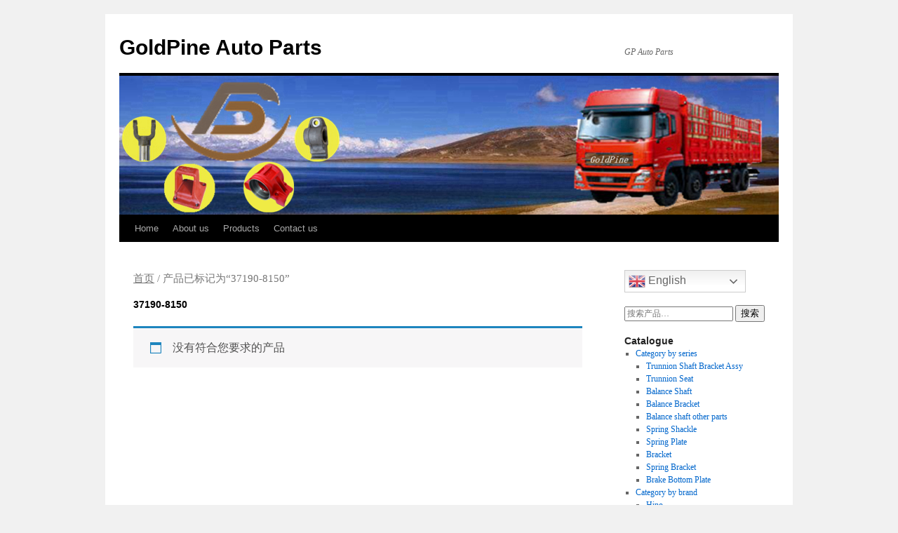

--- FILE ---
content_type: text/html; charset=UTF-8
request_url: http://www.gptruckparts.com/product-tag/37190-8150/
body_size: 10897
content:
<!DOCTYPE html>
<html lang="zh-CN">
<head>
<meta charset="UTF-8" />
<title>
37190-8150 | 产品标签 | GoldPine Auto Parts	</title>
<link rel="profile" href="https://gmpg.org/xfn/11" />
<link rel="stylesheet" type="text/css" media="all" href="http://www.gptruckparts.com/wp-content/themes/twentyten/style.css?ver=20190507" />
<link rel="pingback" href="http://www.gptruckparts.com/xmlrpc.php">
<meta name='robots' content='max-image-preview:large' />
<link rel='dns-prefetch' href='//s.w.org' />
<link rel="alternate" type="application/rss+xml" title="GoldPine Auto Parts &raquo; Feed" href="http://www.gptruckparts.com/feed/" />
<link rel="alternate" type="application/rss+xml" title="GoldPine Auto Parts &raquo; 评论Feed" href="http://www.gptruckparts.com/comments/feed/" />
<link rel="alternate" type="application/rss+xml" title="GoldPine Auto Parts &raquo; 37190-8150 标签 Feed" href="http://www.gptruckparts.com/product-tag/37190-8150/feed/" />
<script type="text/javascript">
window._wpemojiSettings = {"baseUrl":"https:\/\/s.w.org\/images\/core\/emoji\/14.0.0\/72x72\/","ext":".png","svgUrl":"https:\/\/s.w.org\/images\/core\/emoji\/14.0.0\/svg\/","svgExt":".svg","source":{"concatemoji":"http:\/\/www.gptruckparts.com\/wp-includes\/js\/wp-emoji-release.min.js?ver=6.0.11"}};
/*! This file is auto-generated */
!function(e,a,t){var n,r,o,i=a.createElement("canvas"),p=i.getContext&&i.getContext("2d");function s(e,t){var a=String.fromCharCode,e=(p.clearRect(0,0,i.width,i.height),p.fillText(a.apply(this,e),0,0),i.toDataURL());return p.clearRect(0,0,i.width,i.height),p.fillText(a.apply(this,t),0,0),e===i.toDataURL()}function c(e){var t=a.createElement("script");t.src=e,t.defer=t.type="text/javascript",a.getElementsByTagName("head")[0].appendChild(t)}for(o=Array("flag","emoji"),t.supports={everything:!0,everythingExceptFlag:!0},r=0;r<o.length;r++)t.supports[o[r]]=function(e){if(!p||!p.fillText)return!1;switch(p.textBaseline="top",p.font="600 32px Arial",e){case"flag":return s([127987,65039,8205,9895,65039],[127987,65039,8203,9895,65039])?!1:!s([55356,56826,55356,56819],[55356,56826,8203,55356,56819])&&!s([55356,57332,56128,56423,56128,56418,56128,56421,56128,56430,56128,56423,56128,56447],[55356,57332,8203,56128,56423,8203,56128,56418,8203,56128,56421,8203,56128,56430,8203,56128,56423,8203,56128,56447]);case"emoji":return!s([129777,127995,8205,129778,127999],[129777,127995,8203,129778,127999])}return!1}(o[r]),t.supports.everything=t.supports.everything&&t.supports[o[r]],"flag"!==o[r]&&(t.supports.everythingExceptFlag=t.supports.everythingExceptFlag&&t.supports[o[r]]);t.supports.everythingExceptFlag=t.supports.everythingExceptFlag&&!t.supports.flag,t.DOMReady=!1,t.readyCallback=function(){t.DOMReady=!0},t.supports.everything||(n=function(){t.readyCallback()},a.addEventListener?(a.addEventListener("DOMContentLoaded",n,!1),e.addEventListener("load",n,!1)):(e.attachEvent("onload",n),a.attachEvent("onreadystatechange",function(){"complete"===a.readyState&&t.readyCallback()})),(e=t.source||{}).concatemoji?c(e.concatemoji):e.wpemoji&&e.twemoji&&(c(e.twemoji),c(e.wpemoji)))}(window,document,window._wpemojiSettings);
</script>
<style type="text/css">
img.wp-smiley,
img.emoji {
	display: inline !important;
	border: none !important;
	box-shadow: none !important;
	height: 1em !important;
	width: 1em !important;
	margin: 0 0.07em !important;
	vertical-align: -0.1em !important;
	background: none !important;
	padding: 0 !important;
}
</style>
	<link rel='stylesheet' id='gtranslate-style-css'  href='http://www.gptruckparts.com/wp-content/plugins/gtranslate/gtranslate-style24.css?ver=6.0.11' type='text/css' media='all' />
<link rel='stylesheet' id='wp-block-library-css'  href='http://www.gptruckparts.com/wp-includes/css/dist/block-library/style.min.css?ver=6.0.11' type='text/css' media='all' />
<style id='wp-block-library-theme-inline-css' type='text/css'>
.wp-block-audio figcaption{color:#555;font-size:13px;text-align:center}.is-dark-theme .wp-block-audio figcaption{color:hsla(0,0%,100%,.65)}.wp-block-code{border:1px solid #ccc;border-radius:4px;font-family:Menlo,Consolas,monaco,monospace;padding:.8em 1em}.wp-block-embed figcaption{color:#555;font-size:13px;text-align:center}.is-dark-theme .wp-block-embed figcaption{color:hsla(0,0%,100%,.65)}.blocks-gallery-caption{color:#555;font-size:13px;text-align:center}.is-dark-theme .blocks-gallery-caption{color:hsla(0,0%,100%,.65)}.wp-block-image figcaption{color:#555;font-size:13px;text-align:center}.is-dark-theme .wp-block-image figcaption{color:hsla(0,0%,100%,.65)}.wp-block-pullquote{border-top:4px solid;border-bottom:4px solid;margin-bottom:1.75em;color:currentColor}.wp-block-pullquote__citation,.wp-block-pullquote cite,.wp-block-pullquote footer{color:currentColor;text-transform:uppercase;font-size:.8125em;font-style:normal}.wp-block-quote{border-left:.25em solid;margin:0 0 1.75em;padding-left:1em}.wp-block-quote cite,.wp-block-quote footer{color:currentColor;font-size:.8125em;position:relative;font-style:normal}.wp-block-quote.has-text-align-right{border-left:none;border-right:.25em solid;padding-left:0;padding-right:1em}.wp-block-quote.has-text-align-center{border:none;padding-left:0}.wp-block-quote.is-large,.wp-block-quote.is-style-large,.wp-block-quote.is-style-plain{border:none}.wp-block-search .wp-block-search__label{font-weight:700}:where(.wp-block-group.has-background){padding:1.25em 2.375em}.wp-block-separator.has-css-opacity{opacity:.4}.wp-block-separator{border:none;border-bottom:2px solid;margin-left:auto;margin-right:auto}.wp-block-separator.has-alpha-channel-opacity{opacity:1}.wp-block-separator:not(.is-style-wide):not(.is-style-dots){width:100px}.wp-block-separator.has-background:not(.is-style-dots){border-bottom:none;height:1px}.wp-block-separator.has-background:not(.is-style-wide):not(.is-style-dots){height:2px}.wp-block-table thead{border-bottom:3px solid}.wp-block-table tfoot{border-top:3px solid}.wp-block-table td,.wp-block-table th{padding:.5em;border:1px solid;word-break:normal}.wp-block-table figcaption{color:#555;font-size:13px;text-align:center}.is-dark-theme .wp-block-table figcaption{color:hsla(0,0%,100%,.65)}.wp-block-video figcaption{color:#555;font-size:13px;text-align:center}.is-dark-theme .wp-block-video figcaption{color:hsla(0,0%,100%,.65)}.wp-block-template-part.has-background{padding:1.25em 2.375em;margin-top:0;margin-bottom:0}
</style>
<link rel='stylesheet' id='wc-blocks-vendors-style-css'  href='http://www.gptruckparts.com/wp-content/plugins/woocommerce/packages/woocommerce-blocks/build/wc-blocks-vendors-style.css?ver=8.3.2' type='text/css' media='all' />
<link rel='stylesheet' id='wc-blocks-style-css'  href='http://www.gptruckparts.com/wp-content/plugins/woocommerce/packages/woocommerce-blocks/build/wc-blocks-style.css?ver=8.3.2' type='text/css' media='all' />
<link rel='stylesheet' id='coblocks-frontend-css'  href='http://www.gptruckparts.com/wp-content/plugins/coblocks/dist/style-coblocks-1.css?ver=2.24.2' type='text/css' media='all' />
<style id='global-styles-inline-css' type='text/css'>
body{--wp--preset--color--black: #000;--wp--preset--color--cyan-bluish-gray: #abb8c3;--wp--preset--color--white: #fff;--wp--preset--color--pale-pink: #f78da7;--wp--preset--color--vivid-red: #cf2e2e;--wp--preset--color--luminous-vivid-orange: #ff6900;--wp--preset--color--luminous-vivid-amber: #fcb900;--wp--preset--color--light-green-cyan: #7bdcb5;--wp--preset--color--vivid-green-cyan: #00d084;--wp--preset--color--pale-cyan-blue: #8ed1fc;--wp--preset--color--vivid-cyan-blue: #0693e3;--wp--preset--color--vivid-purple: #9b51e0;--wp--preset--color--blue: #0066cc;--wp--preset--color--medium-gray: #666;--wp--preset--color--light-gray: #f1f1f1;--wp--preset--gradient--vivid-cyan-blue-to-vivid-purple: linear-gradient(135deg,rgba(6,147,227,1) 0%,rgb(155,81,224) 100%);--wp--preset--gradient--light-green-cyan-to-vivid-green-cyan: linear-gradient(135deg,rgb(122,220,180) 0%,rgb(0,208,130) 100%);--wp--preset--gradient--luminous-vivid-amber-to-luminous-vivid-orange: linear-gradient(135deg,rgba(252,185,0,1) 0%,rgba(255,105,0,1) 100%);--wp--preset--gradient--luminous-vivid-orange-to-vivid-red: linear-gradient(135deg,rgba(255,105,0,1) 0%,rgb(207,46,46) 100%);--wp--preset--gradient--very-light-gray-to-cyan-bluish-gray: linear-gradient(135deg,rgb(238,238,238) 0%,rgb(169,184,195) 100%);--wp--preset--gradient--cool-to-warm-spectrum: linear-gradient(135deg,rgb(74,234,220) 0%,rgb(151,120,209) 20%,rgb(207,42,186) 40%,rgb(238,44,130) 60%,rgb(251,105,98) 80%,rgb(254,248,76) 100%);--wp--preset--gradient--blush-light-purple: linear-gradient(135deg,rgb(255,206,236) 0%,rgb(152,150,240) 100%);--wp--preset--gradient--blush-bordeaux: linear-gradient(135deg,rgb(254,205,165) 0%,rgb(254,45,45) 50%,rgb(107,0,62) 100%);--wp--preset--gradient--luminous-dusk: linear-gradient(135deg,rgb(255,203,112) 0%,rgb(199,81,192) 50%,rgb(65,88,208) 100%);--wp--preset--gradient--pale-ocean: linear-gradient(135deg,rgb(255,245,203) 0%,rgb(182,227,212) 50%,rgb(51,167,181) 100%);--wp--preset--gradient--electric-grass: linear-gradient(135deg,rgb(202,248,128) 0%,rgb(113,206,126) 100%);--wp--preset--gradient--midnight: linear-gradient(135deg,rgb(2,3,129) 0%,rgb(40,116,252) 100%);--wp--preset--duotone--dark-grayscale: url('#wp-duotone-dark-grayscale');--wp--preset--duotone--grayscale: url('#wp-duotone-grayscale');--wp--preset--duotone--purple-yellow: url('#wp-duotone-purple-yellow');--wp--preset--duotone--blue-red: url('#wp-duotone-blue-red');--wp--preset--duotone--midnight: url('#wp-duotone-midnight');--wp--preset--duotone--magenta-yellow: url('#wp-duotone-magenta-yellow');--wp--preset--duotone--purple-green: url('#wp-duotone-purple-green');--wp--preset--duotone--blue-orange: url('#wp-duotone-blue-orange');--wp--preset--font-size--small: 13px;--wp--preset--font-size--medium: 20px;--wp--preset--font-size--large: 36px;--wp--preset--font-size--x-large: 42px;}.has-black-color{color: var(--wp--preset--color--black) !important;}.has-cyan-bluish-gray-color{color: var(--wp--preset--color--cyan-bluish-gray) !important;}.has-white-color{color: var(--wp--preset--color--white) !important;}.has-pale-pink-color{color: var(--wp--preset--color--pale-pink) !important;}.has-vivid-red-color{color: var(--wp--preset--color--vivid-red) !important;}.has-luminous-vivid-orange-color{color: var(--wp--preset--color--luminous-vivid-orange) !important;}.has-luminous-vivid-amber-color{color: var(--wp--preset--color--luminous-vivid-amber) !important;}.has-light-green-cyan-color{color: var(--wp--preset--color--light-green-cyan) !important;}.has-vivid-green-cyan-color{color: var(--wp--preset--color--vivid-green-cyan) !important;}.has-pale-cyan-blue-color{color: var(--wp--preset--color--pale-cyan-blue) !important;}.has-vivid-cyan-blue-color{color: var(--wp--preset--color--vivid-cyan-blue) !important;}.has-vivid-purple-color{color: var(--wp--preset--color--vivid-purple) !important;}.has-black-background-color{background-color: var(--wp--preset--color--black) !important;}.has-cyan-bluish-gray-background-color{background-color: var(--wp--preset--color--cyan-bluish-gray) !important;}.has-white-background-color{background-color: var(--wp--preset--color--white) !important;}.has-pale-pink-background-color{background-color: var(--wp--preset--color--pale-pink) !important;}.has-vivid-red-background-color{background-color: var(--wp--preset--color--vivid-red) !important;}.has-luminous-vivid-orange-background-color{background-color: var(--wp--preset--color--luminous-vivid-orange) !important;}.has-luminous-vivid-amber-background-color{background-color: var(--wp--preset--color--luminous-vivid-amber) !important;}.has-light-green-cyan-background-color{background-color: var(--wp--preset--color--light-green-cyan) !important;}.has-vivid-green-cyan-background-color{background-color: var(--wp--preset--color--vivid-green-cyan) !important;}.has-pale-cyan-blue-background-color{background-color: var(--wp--preset--color--pale-cyan-blue) !important;}.has-vivid-cyan-blue-background-color{background-color: var(--wp--preset--color--vivid-cyan-blue) !important;}.has-vivid-purple-background-color{background-color: var(--wp--preset--color--vivid-purple) !important;}.has-black-border-color{border-color: var(--wp--preset--color--black) !important;}.has-cyan-bluish-gray-border-color{border-color: var(--wp--preset--color--cyan-bluish-gray) !important;}.has-white-border-color{border-color: var(--wp--preset--color--white) !important;}.has-pale-pink-border-color{border-color: var(--wp--preset--color--pale-pink) !important;}.has-vivid-red-border-color{border-color: var(--wp--preset--color--vivid-red) !important;}.has-luminous-vivid-orange-border-color{border-color: var(--wp--preset--color--luminous-vivid-orange) !important;}.has-luminous-vivid-amber-border-color{border-color: var(--wp--preset--color--luminous-vivid-amber) !important;}.has-light-green-cyan-border-color{border-color: var(--wp--preset--color--light-green-cyan) !important;}.has-vivid-green-cyan-border-color{border-color: var(--wp--preset--color--vivid-green-cyan) !important;}.has-pale-cyan-blue-border-color{border-color: var(--wp--preset--color--pale-cyan-blue) !important;}.has-vivid-cyan-blue-border-color{border-color: var(--wp--preset--color--vivid-cyan-blue) !important;}.has-vivid-purple-border-color{border-color: var(--wp--preset--color--vivid-purple) !important;}.has-vivid-cyan-blue-to-vivid-purple-gradient-background{background: var(--wp--preset--gradient--vivid-cyan-blue-to-vivid-purple) !important;}.has-light-green-cyan-to-vivid-green-cyan-gradient-background{background: var(--wp--preset--gradient--light-green-cyan-to-vivid-green-cyan) !important;}.has-luminous-vivid-amber-to-luminous-vivid-orange-gradient-background{background: var(--wp--preset--gradient--luminous-vivid-amber-to-luminous-vivid-orange) !important;}.has-luminous-vivid-orange-to-vivid-red-gradient-background{background: var(--wp--preset--gradient--luminous-vivid-orange-to-vivid-red) !important;}.has-very-light-gray-to-cyan-bluish-gray-gradient-background{background: var(--wp--preset--gradient--very-light-gray-to-cyan-bluish-gray) !important;}.has-cool-to-warm-spectrum-gradient-background{background: var(--wp--preset--gradient--cool-to-warm-spectrum) !important;}.has-blush-light-purple-gradient-background{background: var(--wp--preset--gradient--blush-light-purple) !important;}.has-blush-bordeaux-gradient-background{background: var(--wp--preset--gradient--blush-bordeaux) !important;}.has-luminous-dusk-gradient-background{background: var(--wp--preset--gradient--luminous-dusk) !important;}.has-pale-ocean-gradient-background{background: var(--wp--preset--gradient--pale-ocean) !important;}.has-electric-grass-gradient-background{background: var(--wp--preset--gradient--electric-grass) !important;}.has-midnight-gradient-background{background: var(--wp--preset--gradient--midnight) !important;}.has-small-font-size{font-size: var(--wp--preset--font-size--small) !important;}.has-medium-font-size{font-size: var(--wp--preset--font-size--medium) !important;}.has-large-font-size{font-size: var(--wp--preset--font-size--large) !important;}.has-x-large-font-size{font-size: var(--wp--preset--font-size--x-large) !important;}
</style>
<link rel='stylesheet' id='woocommerce-layout-css'  href='http://www.gptruckparts.com/wp-content/plugins/woocommerce/assets/css/woocommerce-layout.css?ver=6.9.2' type='text/css' media='all' />
<link rel='stylesheet' id='woocommerce-smallscreen-css'  href='http://www.gptruckparts.com/wp-content/plugins/woocommerce/assets/css/woocommerce-smallscreen.css?ver=6.9.2' type='text/css' media='only screen and (max-width: 768px)' />
<link rel='stylesheet' id='woocommerce-general-css'  href='http://www.gptruckparts.com/wp-content/plugins/woocommerce/assets/css/woocommerce.css?ver=6.9.2' type='text/css' media='all' />
<style id='woocommerce-inline-inline-css' type='text/css'>
.woocommerce form .form-row .required { visibility: visible; }
</style>
<link rel='stylesheet' id='wp-components-css'  href='http://www.gptruckparts.com/wp-includes/css/dist/components/style.min.css?ver=6.0.11' type='text/css' media='all' />
<link rel='stylesheet' id='godaddy-styles-css'  href='http://www.gptruckparts.com/wp-content/plugins/coblocks/includes/Dependencies/GoDaddy/Styles/build/latest.css?ver=0.4.2' type='text/css' media='all' />
<link rel='stylesheet' id='twentyten-block-style-css'  href='http://www.gptruckparts.com/wp-content/themes/twentyten/blocks.css?ver=20181218' type='text/css' media='all' />
<script type='text/javascript' src='http://www.gptruckparts.com/wp-includes/js/jquery/jquery.min.js?ver=3.6.0' id='jquery-core-js'></script>
<script type='text/javascript' src='http://www.gptruckparts.com/wp-includes/js/jquery/jquery-migrate.min.js?ver=3.3.2' id='jquery-migrate-js'></script>
<link rel="https://api.w.org/" href="http://www.gptruckparts.com/wp-json/" /><link rel="alternate" type="application/json" href="http://www.gptruckparts.com/wp-json/wp/v2/product_tag/552" /><link rel="EditURI" type="application/rsd+xml" title="RSD" href="http://www.gptruckparts.com/xmlrpc.php?rsd" />
<link rel="wlwmanifest" type="application/wlwmanifest+xml" href="http://www.gptruckparts.com/wp-includes/wlwmanifest.xml" /> 
<meta name="generator" content="WordPress 6.0.11" />
<meta name="generator" content="WooCommerce 6.9.2" />
	<noscript><style>.woocommerce-product-gallery{ opacity: 1 !important; }</style></noscript>
	<link rel="icon" href="http://www.gptruckparts.com/wp-content/uploads/2020/09/cropped-微信图片_20200816221430-32x32.png" sizes="32x32" />
<link rel="icon" href="http://www.gptruckparts.com/wp-content/uploads/2020/09/cropped-微信图片_20200816221430-192x192.png" sizes="192x192" />
<link rel="apple-touch-icon" href="http://www.gptruckparts.com/wp-content/uploads/2020/09/cropped-微信图片_20200816221430-180x180.png" />
<meta name="msapplication-TileImage" content="http://www.gptruckparts.com/wp-content/uploads/2020/09/cropped-微信图片_20200816221430-270x270.png" />
</head>

<body class="archive tax-product_tag term-37190-8150 term-552 theme-twentyten woocommerce woocommerce-page woocommerce-no-js">
<svg xmlns="http://www.w3.org/2000/svg" viewBox="0 0 0 0" width="0" height="0" focusable="false" role="none" style="visibility: hidden; position: absolute; left: -9999px; overflow: hidden;" ><defs><filter id="wp-duotone-dark-grayscale"><feColorMatrix color-interpolation-filters="sRGB" type="matrix" values=" .299 .587 .114 0 0 .299 .587 .114 0 0 .299 .587 .114 0 0 .299 .587 .114 0 0 " /><feComponentTransfer color-interpolation-filters="sRGB" ><feFuncR type="table" tableValues="0 0.49803921568627" /><feFuncG type="table" tableValues="0 0.49803921568627" /><feFuncB type="table" tableValues="0 0.49803921568627" /><feFuncA type="table" tableValues="1 1" /></feComponentTransfer><feComposite in2="SourceGraphic" operator="in" /></filter></defs></svg><svg xmlns="http://www.w3.org/2000/svg" viewBox="0 0 0 0" width="0" height="0" focusable="false" role="none" style="visibility: hidden; position: absolute; left: -9999px; overflow: hidden;" ><defs><filter id="wp-duotone-grayscale"><feColorMatrix color-interpolation-filters="sRGB" type="matrix" values=" .299 .587 .114 0 0 .299 .587 .114 0 0 .299 .587 .114 0 0 .299 .587 .114 0 0 " /><feComponentTransfer color-interpolation-filters="sRGB" ><feFuncR type="table" tableValues="0 1" /><feFuncG type="table" tableValues="0 1" /><feFuncB type="table" tableValues="0 1" /><feFuncA type="table" tableValues="1 1" /></feComponentTransfer><feComposite in2="SourceGraphic" operator="in" /></filter></defs></svg><svg xmlns="http://www.w3.org/2000/svg" viewBox="0 0 0 0" width="0" height="0" focusable="false" role="none" style="visibility: hidden; position: absolute; left: -9999px; overflow: hidden;" ><defs><filter id="wp-duotone-purple-yellow"><feColorMatrix color-interpolation-filters="sRGB" type="matrix" values=" .299 .587 .114 0 0 .299 .587 .114 0 0 .299 .587 .114 0 0 .299 .587 .114 0 0 " /><feComponentTransfer color-interpolation-filters="sRGB" ><feFuncR type="table" tableValues="0.54901960784314 0.98823529411765" /><feFuncG type="table" tableValues="0 1" /><feFuncB type="table" tableValues="0.71764705882353 0.25490196078431" /><feFuncA type="table" tableValues="1 1" /></feComponentTransfer><feComposite in2="SourceGraphic" operator="in" /></filter></defs></svg><svg xmlns="http://www.w3.org/2000/svg" viewBox="0 0 0 0" width="0" height="0" focusable="false" role="none" style="visibility: hidden; position: absolute; left: -9999px; overflow: hidden;" ><defs><filter id="wp-duotone-blue-red"><feColorMatrix color-interpolation-filters="sRGB" type="matrix" values=" .299 .587 .114 0 0 .299 .587 .114 0 0 .299 .587 .114 0 0 .299 .587 .114 0 0 " /><feComponentTransfer color-interpolation-filters="sRGB" ><feFuncR type="table" tableValues="0 1" /><feFuncG type="table" tableValues="0 0.27843137254902" /><feFuncB type="table" tableValues="0.5921568627451 0.27843137254902" /><feFuncA type="table" tableValues="1 1" /></feComponentTransfer><feComposite in2="SourceGraphic" operator="in" /></filter></defs></svg><svg xmlns="http://www.w3.org/2000/svg" viewBox="0 0 0 0" width="0" height="0" focusable="false" role="none" style="visibility: hidden; position: absolute; left: -9999px; overflow: hidden;" ><defs><filter id="wp-duotone-midnight"><feColorMatrix color-interpolation-filters="sRGB" type="matrix" values=" .299 .587 .114 0 0 .299 .587 .114 0 0 .299 .587 .114 0 0 .299 .587 .114 0 0 " /><feComponentTransfer color-interpolation-filters="sRGB" ><feFuncR type="table" tableValues="0 0" /><feFuncG type="table" tableValues="0 0.64705882352941" /><feFuncB type="table" tableValues="0 1" /><feFuncA type="table" tableValues="1 1" /></feComponentTransfer><feComposite in2="SourceGraphic" operator="in" /></filter></defs></svg><svg xmlns="http://www.w3.org/2000/svg" viewBox="0 0 0 0" width="0" height="0" focusable="false" role="none" style="visibility: hidden; position: absolute; left: -9999px; overflow: hidden;" ><defs><filter id="wp-duotone-magenta-yellow"><feColorMatrix color-interpolation-filters="sRGB" type="matrix" values=" .299 .587 .114 0 0 .299 .587 .114 0 0 .299 .587 .114 0 0 .299 .587 .114 0 0 " /><feComponentTransfer color-interpolation-filters="sRGB" ><feFuncR type="table" tableValues="0.78039215686275 1" /><feFuncG type="table" tableValues="0 0.94901960784314" /><feFuncB type="table" tableValues="0.35294117647059 0.47058823529412" /><feFuncA type="table" tableValues="1 1" /></feComponentTransfer><feComposite in2="SourceGraphic" operator="in" /></filter></defs></svg><svg xmlns="http://www.w3.org/2000/svg" viewBox="0 0 0 0" width="0" height="0" focusable="false" role="none" style="visibility: hidden; position: absolute; left: -9999px; overflow: hidden;" ><defs><filter id="wp-duotone-purple-green"><feColorMatrix color-interpolation-filters="sRGB" type="matrix" values=" .299 .587 .114 0 0 .299 .587 .114 0 0 .299 .587 .114 0 0 .299 .587 .114 0 0 " /><feComponentTransfer color-interpolation-filters="sRGB" ><feFuncR type="table" tableValues="0.65098039215686 0.40392156862745" /><feFuncG type="table" tableValues="0 1" /><feFuncB type="table" tableValues="0.44705882352941 0.4" /><feFuncA type="table" tableValues="1 1" /></feComponentTransfer><feComposite in2="SourceGraphic" operator="in" /></filter></defs></svg><svg xmlns="http://www.w3.org/2000/svg" viewBox="0 0 0 0" width="0" height="0" focusable="false" role="none" style="visibility: hidden; position: absolute; left: -9999px; overflow: hidden;" ><defs><filter id="wp-duotone-blue-orange"><feColorMatrix color-interpolation-filters="sRGB" type="matrix" values=" .299 .587 .114 0 0 .299 .587 .114 0 0 .299 .587 .114 0 0 .299 .587 .114 0 0 " /><feComponentTransfer color-interpolation-filters="sRGB" ><feFuncR type="table" tableValues="0.098039215686275 1" /><feFuncG type="table" tableValues="0 0.66274509803922" /><feFuncB type="table" tableValues="0.84705882352941 0.41960784313725" /><feFuncA type="table" tableValues="1 1" /></feComponentTransfer><feComposite in2="SourceGraphic" operator="in" /></filter></defs></svg><div id="wrapper" class="hfeed">
	<div id="header">
		<div id="masthead">
			<div id="branding" role="banner">
								<div id="site-title">
					<span>
						<a href="http://www.gptruckparts.com/" title="GoldPine Auto Parts" rel="home">GoldPine Auto Parts</a>
					</span>
				</div>
				<div id="site-description">GP Auto Parts</div>

									<img src="http://www.gptruckparts.com/wp-content/uploads/2020/09/cropped-700-1.png" width="940" height="198" alt="" />
								</div><!-- #branding -->

			<div id="access" role="navigation">
								<div class="skip-link screen-reader-text"><a href="#content" title="跳至正文">跳至正文</a></div>
				<div class="menu-header"><ul id="menu-%e4%b8%bb%e8%8f%9c%e5%8d%95" class="menu"><li id="menu-item-21" class="menu-item menu-item-type-post_type menu-item-object-page menu-item-home menu-item-21"><a href="http://www.gptruckparts.com/">Home</a></li>
<li id="menu-item-22" class="menu-item menu-item-type-post_type menu-item-object-page menu-item-22"><a href="http://www.gptruckparts.com/about-us/">About us</a></li>
<li id="menu-item-38" class="menu-item menu-item-type-post_type menu-item-object-page menu-item-has-children menu-item-38"><a href="http://www.gptruckparts.com/products/">Products</a>
<ul class="sub-menu">
	<li id="menu-item-81" class="menu-item menu-item-type-taxonomy menu-item-object-product_cat menu-item-has-children menu-item-81"><a href="http://www.gptruckparts.com/product-category/category-by-brand/">Category by brand</a>
	<ul class="sub-menu">
		<li id="menu-item-774" class="menu-item menu-item-type-taxonomy menu-item-object-product_cat menu-item-774"><a href="http://www.gptruckparts.com/product-category/category-by-brand/hino/">Hino</a></li>
		<li id="menu-item-782" class="menu-item menu-item-type-taxonomy menu-item-object-product_cat menu-item-782"><a href="http://www.gptruckparts.com/product-category/category-by-brand/isuzu/">Isuzu</a></li>
		<li id="menu-item-780" class="menu-item menu-item-type-taxonomy menu-item-object-product_cat menu-item-780"><a href="http://www.gptruckparts.com/product-category/category-by-brand/nissan/">Nissan</a></li>
		<li id="menu-item-775" class="menu-item menu-item-type-taxonomy menu-item-object-product_cat menu-item-775"><a href="http://www.gptruckparts.com/product-category/category-by-brand/mitsubishi/">Mitsubishi</a></li>
		<li id="menu-item-793" class="menu-item menu-item-type-taxonomy menu-item-object-product_cat menu-item-793"><a href="http://www.gptruckparts.com/product-category/category-by-brand/daewoo/">Daewoo</a></li>
		<li id="menu-item-785" class="menu-item menu-item-type-taxonomy menu-item-object-product_cat menu-item-785"><a href="http://www.gptruckparts.com/product-category/category-by-brand/scania/">Scania</a></li>
		<li id="menu-item-783" class="menu-item menu-item-type-taxonomy menu-item-object-product_cat menu-item-783"><a href="http://www.gptruckparts.com/product-category/category-by-brand/kamaz/">Kamaz</a></li>
		<li id="menu-item-779" class="menu-item menu-item-type-taxonomy menu-item-object-product_cat menu-item-779"><a href="http://www.gptruckparts.com/product-category/category-by-brand/benz/">Benz</a></li>
		<li id="menu-item-794" class="menu-item menu-item-type-taxonomy menu-item-object-product_cat menu-item-794"><a href="http://www.gptruckparts.com/product-category/category-by-brand/man/">Man</a></li>
		<li id="menu-item-788" class="menu-item menu-item-type-taxonomy menu-item-object-product_cat menu-item-788"><a href="http://www.gptruckparts.com/product-category/category-by-brand/volvo/">Volvo</a></li>
		<li id="menu-item-786" class="menu-item menu-item-type-taxonomy menu-item-object-product_cat menu-item-786"><a href="http://www.gptruckparts.com/product-category/category-by-brand/howo/">Howo</a></li>
		<li id="menu-item-795" class="menu-item menu-item-type-taxonomy menu-item-object-product_cat menu-item-795"><a href="http://www.gptruckparts.com/product-category/category-by-brand/hyundai/">Hyundai</a></li>
		<li id="menu-item-772" class="menu-item menu-item-type-taxonomy menu-item-object-product_cat menu-item-772"><a href="http://www.gptruckparts.com/product-category/category-by-brand/uncategorized/">Uncategorized</a></li>
	</ul>
</li>
	<li id="menu-item-82" class="menu-item menu-item-type-taxonomy menu-item-object-product_cat menu-item-has-children menu-item-82"><a href="http://www.gptruckparts.com/product-category/category-by-series/">Category by series</a>
	<ul class="sub-menu">
		<li id="menu-item-778" class="menu-item menu-item-type-taxonomy menu-item-object-product_cat menu-item-778"><a href="http://www.gptruckparts.com/product-category/category-by-series/trunnion-shaft-bracket-assy/">Trunnion Shaft Bracket Assy</a></li>
		<li id="menu-item-773" class="menu-item menu-item-type-taxonomy menu-item-object-product_cat menu-item-773"><a href="http://www.gptruckparts.com/product-category/category-by-series/trunnion-seat/">Trunnion Seat</a></li>
		<li id="menu-item-781" class="menu-item menu-item-type-taxonomy menu-item-object-product_cat menu-item-781"><a href="http://www.gptruckparts.com/product-category/category-by-series/balance-bracket/">Balance Bracket</a></li>
		<li id="menu-item-776" class="menu-item menu-item-type-taxonomy menu-item-object-product_cat menu-item-776"><a href="http://www.gptruckparts.com/product-category/category-by-series/balance-shaft/">Balance Shaft</a></li>
		<li id="menu-item-787" class="menu-item menu-item-type-taxonomy menu-item-object-product_cat menu-item-787"><a href="http://www.gptruckparts.com/product-category/category-by-series/spring-shackle/">Spring Shackle</a></li>
		<li id="menu-item-790" class="menu-item menu-item-type-taxonomy menu-item-object-product_cat menu-item-790"><a href="http://www.gptruckparts.com/product-category/category-by-series/spring-plate/">Spring Plate</a></li>
		<li id="menu-item-784" class="menu-item menu-item-type-taxonomy menu-item-object-product_cat menu-item-784"><a href="http://www.gptruckparts.com/product-category/category-by-series/spring-bracket/">Spring Bracket</a></li>
		<li id="menu-item-792" class="menu-item menu-item-type-taxonomy menu-item-object-product_cat menu-item-792"><a href="http://www.gptruckparts.com/product-category/category-by-series/brake-bottom-plate/">Brake Bottom Plate</a></li>
		<li id="menu-item-789" class="menu-item menu-item-type-taxonomy menu-item-object-product_cat menu-item-789"><a href="http://www.gptruckparts.com/product-category/category-by-series/balance-shaft-other-parts/">Balance shaft other parts</a></li>
	</ul>
</li>
</ul>
</li>
<li id="menu-item-23" class="menu-item menu-item-type-post_type menu-item-object-page menu-item-23"><a href="http://www.gptruckparts.com/contact-us/">Contact us</a></li>
</ul></div>			</div><!-- #access -->
		</div><!-- #masthead -->
	</div><!-- #header -->

	<div id="main">
<div id="container"><div id="content" role="main"><nav class="woocommerce-breadcrumb"><a href="http://www.gptruckparts.com">首页</a>&nbsp;&#47;&nbsp;产品已标记为&ldquo;37190-8150&rdquo;</nav><header class="woocommerce-products-header">
			<h1 class="woocommerce-products-header__title page-title">37190-8150</h1>
	
	</header>
<p class="woocommerce-info">没有符合您要求的产品</p>
</div></div>
		<div id="primary" class="widget-area" role="complementary">
			<ul class="xoxo">

<li id="gtranslate-2" class="widget-container widget_gtranslate"><!-- GTranslate: https://gtranslate.io/ -->
<style>
.switcher {font-family:Arial;font-size:12pt;text-align:left;cursor:pointer;overflow:hidden;width:173px;line-height:17px;}
.switcher a {text-decoration:none;display:block;font-size:12pt;-webkit-box-sizing:content-box;-moz-box-sizing:content-box;box-sizing:content-box;}
.switcher a img {vertical-align:middle;display:inline;border:0;padding:0;margin:0;opacity:0.8;}
.switcher a:hover img {opacity:1;}
.switcher .selected {background:#fff linear-gradient(180deg, #efefef 0%, #fff 70%);position:relative;z-index:9999;}
.switcher .selected a {border:1px solid #ccc;color:#666;padding:3px 5px;width:161px;}
.switcher .selected a:after {height:24px;display:inline-block;position:absolute;right:10px;width:15px;background-position:50%;background-size:11px;background-image:url("data:image/svg+xml;utf8,<svg xmlns='http://www.w3.org/2000/svg' width='16' height='16' viewBox='0 0 285 285'><path d='M282 76.5l-14.2-14.3a9 9 0 0 0-13.1 0L142.5 174.4 30.3 62.2a9 9 0 0 0-13.2 0L3 76.5a9 9 0 0 0 0 13.1l133 133a9 9 0 0 0 13.1 0l133-133a9 9 0 0 0 0-13z' style='fill:%23666'/></svg>");background-repeat:no-repeat;content:""!important;transition:all .2s;}
.switcher .selected a.open:after {-webkit-transform: rotate(-180deg);transform:rotate(-180deg);}
.switcher .selected a:hover {background:#fff}
.switcher .option {position:relative;z-index:9998;border-left:1px solid #ccc;border-right:1px solid #ccc;border-bottom:1px solid #ccc;background-color:#eee;display:none;width:171px;max-height:198px;-webkit-box-sizing:content-box;-moz-box-sizing:content-box;box-sizing:content-box;overflow-y:auto;overflow-x:hidden;}
.switcher .option a {color:#000;padding:3px 5px;}
.switcher .option a:hover {background:#fff;}
.switcher .option a.selected {background:#fff;}
#selected_lang_name {float: none;}
.l_name {float: none !important;margin: 0;}
.switcher .option::-webkit-scrollbar-track{-webkit-box-shadow:inset 0 0 3px rgba(0,0,0,0.3);border-radius:5px;background-color:#f5f5f5;}
.switcher .option::-webkit-scrollbar {width:5px;}
.switcher .option::-webkit-scrollbar-thumb {border-radius:5px;-webkit-box-shadow: inset 0 0 3px rgba(0,0,0,.3);background-color:#888;}
</style>
<div class="switcher notranslate">
<div class="selected">
<a href="#" onclick="return false;"><img src="//www.gptruckparts.com/wp-content/plugins/gtranslate/flags/24/en.png" height="24" width="24" alt="en" /> English</a>
</div>
<div class="option">
<a href="#" onclick="doGTranslate('en|ar');jQuery('div.switcher div.selected a').html(jQuery(this).html());return false;" title="Arabic" class="nturl"><img data-gt-lazy-src="//www.gptruckparts.com/wp-content/plugins/gtranslate/flags/24/ar.png" height="24" width="24" alt="ar" /> Arabic</a><a href="#" onclick="doGTranslate('en|hy');jQuery('div.switcher div.selected a').html(jQuery(this).html());return false;" title="Armenian" class="nturl"><img data-gt-lazy-src="//www.gptruckparts.com/wp-content/plugins/gtranslate/flags/24/hy.png" height="24" width="24" alt="hy" /> Armenian</a><a href="#" onclick="doGTranslate('en|az');jQuery('div.switcher div.selected a').html(jQuery(this).html());return false;" title="Azerbaijani" class="nturl"><img data-gt-lazy-src="//www.gptruckparts.com/wp-content/plugins/gtranslate/flags/24/az.png" height="24" width="24" alt="az" /> Azerbaijani</a><a href="#" onclick="doGTranslate('en|be');jQuery('div.switcher div.selected a').html(jQuery(this).html());return false;" title="Belarusian" class="nturl"><img data-gt-lazy-src="//www.gptruckparts.com/wp-content/plugins/gtranslate/flags/24/be.png" height="24" width="24" alt="be" /> Belarusian</a><a href="#" onclick="doGTranslate('en|bn');jQuery('div.switcher div.selected a').html(jQuery(this).html());return false;" title="Bengali" class="nturl"><img data-gt-lazy-src="//www.gptruckparts.com/wp-content/plugins/gtranslate/flags/24/bn.png" height="24" width="24" alt="bn" /> Bengali</a><a href="#" onclick="doGTranslate('en|da');jQuery('div.switcher div.selected a').html(jQuery(this).html());return false;" title="Danish" class="nturl"><img data-gt-lazy-src="//www.gptruckparts.com/wp-content/plugins/gtranslate/flags/24/da.png" height="24" width="24" alt="da" /> Danish</a><a href="#" onclick="doGTranslate('en|nl');jQuery('div.switcher div.selected a').html(jQuery(this).html());return false;" title="Dutch" class="nturl"><img data-gt-lazy-src="//www.gptruckparts.com/wp-content/plugins/gtranslate/flags/24/nl.png" height="24" width="24" alt="nl" /> Dutch</a><a href="#" onclick="doGTranslate('en|en');jQuery('div.switcher div.selected a').html(jQuery(this).html());return false;" title="English" class="nturl selected"><img data-gt-lazy-src="//www.gptruckparts.com/wp-content/plugins/gtranslate/flags/24/en.png" height="24" width="24" alt="en" /> English</a><a href="#" onclick="doGTranslate('en|tl');jQuery('div.switcher div.selected a').html(jQuery(this).html());return false;" title="Filipino" class="nturl"><img data-gt-lazy-src="//www.gptruckparts.com/wp-content/plugins/gtranslate/flags/24/tl.png" height="24" width="24" alt="tl" /> Filipino</a><a href="#" onclick="doGTranslate('en|fr');jQuery('div.switcher div.selected a').html(jQuery(this).html());return false;" title="French" class="nturl"><img data-gt-lazy-src="//www.gptruckparts.com/wp-content/plugins/gtranslate/flags/24/fr.png" height="24" width="24" alt="fr" /> French</a><a href="#" onclick="doGTranslate('en|de');jQuery('div.switcher div.selected a').html(jQuery(this).html());return false;" title="German" class="nturl"><img data-gt-lazy-src="//www.gptruckparts.com/wp-content/plugins/gtranslate/flags/24/de.png" height="24" width="24" alt="de" /> German</a><a href="#" onclick="doGTranslate('en|id');jQuery('div.switcher div.selected a').html(jQuery(this).html());return false;" title="Indonesian" class="nturl"><img data-gt-lazy-src="//www.gptruckparts.com/wp-content/plugins/gtranslate/flags/24/id.png" height="24" width="24" alt="id" /> Indonesian</a><a href="#" onclick="doGTranslate('en|it');jQuery('div.switcher div.selected a').html(jQuery(this).html());return false;" title="Italian" class="nturl"><img data-gt-lazy-src="//www.gptruckparts.com/wp-content/plugins/gtranslate/flags/24/it.png" height="24" width="24" alt="it" /> Italian</a><a href="#" onclick="doGTranslate('en|ja');jQuery('div.switcher div.selected a').html(jQuery(this).html());return false;" title="Japanese" class="nturl"><img data-gt-lazy-src="//www.gptruckparts.com/wp-content/plugins/gtranslate/flags/24/ja.png" height="24" width="24" alt="ja" /> Japanese</a><a href="#" onclick="doGTranslate('en|ko');jQuery('div.switcher div.selected a').html(jQuery(this).html());return false;" title="Korean" class="nturl"><img data-gt-lazy-src="//www.gptruckparts.com/wp-content/plugins/gtranslate/flags/24/ko.png" height="24" width="24" alt="ko" /> Korean</a><a href="#" onclick="doGTranslate('en|ms');jQuery('div.switcher div.selected a').html(jQuery(this).html());return false;" title="Malay" class="nturl"><img data-gt-lazy-src="//www.gptruckparts.com/wp-content/plugins/gtranslate/flags/24/ms.png" height="24" width="24" alt="ms" /> Malay</a><a href="#" onclick="doGTranslate('en|ne');jQuery('div.switcher div.selected a').html(jQuery(this).html());return false;" title="Nepali" class="nturl"><img data-gt-lazy-src="//www.gptruckparts.com/wp-content/plugins/gtranslate/flags/24/ne.png" height="24" width="24" alt="ne" /> Nepali</a><a href="#" onclick="doGTranslate('en|pl');jQuery('div.switcher div.selected a').html(jQuery(this).html());return false;" title="Polish" class="nturl"><img data-gt-lazy-src="//www.gptruckparts.com/wp-content/plugins/gtranslate/flags/24/pl.png" height="24" width="24" alt="pl" /> Polish</a><a href="#" onclick="doGTranslate('en|pt');jQuery('div.switcher div.selected a').html(jQuery(this).html());return false;" title="Portuguese" class="nturl"><img data-gt-lazy-src="//www.gptruckparts.com/wp-content/plugins/gtranslate/flags/24/pt.png" height="24" width="24" alt="pt" /> Portuguese</a><a href="#" onclick="doGTranslate('en|ru');jQuery('div.switcher div.selected a').html(jQuery(this).html());return false;" title="Russian" class="nturl"><img data-gt-lazy-src="//www.gptruckparts.com/wp-content/plugins/gtranslate/flags/24/ru.png" height="24" width="24" alt="ru" /> Russian</a><a href="#" onclick="doGTranslate('en|es');jQuery('div.switcher div.selected a').html(jQuery(this).html());return false;" title="Spanish" class="nturl"><img data-gt-lazy-src="//www.gptruckparts.com/wp-content/plugins/gtranslate/flags/24/es.png" height="24" width="24" alt="es" /> Spanish</a><a href="#" onclick="doGTranslate('en|sv');jQuery('div.switcher div.selected a').html(jQuery(this).html());return false;" title="Swedish" class="nturl"><img data-gt-lazy-src="//www.gptruckparts.com/wp-content/plugins/gtranslate/flags/24/sv.png" height="24" width="24" alt="sv" /> Swedish</a><a href="#" onclick="doGTranslate('en|th');jQuery('div.switcher div.selected a').html(jQuery(this).html());return false;" title="Thai" class="nturl"><img data-gt-lazy-src="//www.gptruckparts.com/wp-content/plugins/gtranslate/flags/24/th.png" height="24" width="24" alt="th" /> Thai</a><a href="#" onclick="doGTranslate('en|tr');jQuery('div.switcher div.selected a').html(jQuery(this).html());return false;" title="Turkish" class="nturl"><img data-gt-lazy-src="//www.gptruckparts.com/wp-content/plugins/gtranslate/flags/24/tr.png" height="24" width="24" alt="tr" /> Turkish</a><a href="#" onclick="doGTranslate('en|uk');jQuery('div.switcher div.selected a').html(jQuery(this).html());return false;" title="Ukrainian" class="nturl"><img data-gt-lazy-src="//www.gptruckparts.com/wp-content/plugins/gtranslate/flags/24/uk.png" height="24" width="24" alt="uk" /> Ukrainian</a><a href="#" onclick="doGTranslate('en|uz');jQuery('div.switcher div.selected a').html(jQuery(this).html());return false;" title="Uzbek" class="nturl"><img data-gt-lazy-src="//www.gptruckparts.com/wp-content/plugins/gtranslate/flags/24/uz.png" height="24" width="24" alt="uz" /> Uzbek</a><a href="#" onclick="doGTranslate('en|vi');jQuery('div.switcher div.selected a').html(jQuery(this).html());return false;" title="Vietnamese" class="nturl"><img data-gt-lazy-src="//www.gptruckparts.com/wp-content/plugins/gtranslate/flags/24/vi.png" height="24" width="24" alt="vi" /> Vietnamese</a></div>
</div>
<script>
jQuery('.switcher .selected').click(function() {jQuery('.switcher .option a img').each(function() {if(!jQuery(this)[0].hasAttribute('src'))jQuery(this).attr('src', jQuery(this).attr('data-gt-lazy-src'))});if(!(jQuery('.switcher .option').is(':visible'))) {jQuery('.switcher .option').stop(true,true).delay(100).slideDown(500);jQuery('.switcher .selected a').toggleClass('open')}});
jQuery('.switcher .option').bind('mousewheel', function(e) {var options = jQuery('.switcher .option');if(options.is(':visible'))options.scrollTop(options.scrollTop() - e.originalEvent.wheelDelta);return false;});
jQuery('body').not('.switcher').click(function(e) {if(jQuery('.switcher .option').is(':visible') && e.target != jQuery('.switcher .option').get(0)) {jQuery('.switcher .option').stop(true,true).delay(100).slideUp(500);jQuery('.switcher .selected a').toggleClass('open')}});
</script>
<style>
#goog-gt-tt {display:none !important;}
.goog-te-banner-frame {display:none !important;}
.goog-te-menu-value:hover {text-decoration:none !important;}
.goog-text-highlight {background-color:transparent !important;box-shadow:none !important;}
body {top:0 !important;}
#google_translate_element2 {display:none!important;}
</style>

<div id="google_translate_element2"></div>
<script>
function googleTranslateElementInit2() {new google.translate.TranslateElement({pageLanguage: 'en',autoDisplay: false}, 'google_translate_element2');}
</script><script src="//translate.google.com/translate_a/element.js?cb=googleTranslateElementInit2"></script>


<script>
function GTranslateGetCurrentLang() {var keyValue = document['cookie'].match('(^|;) ?googtrans=([^;]*)(;|$)');return keyValue ? keyValue[2].split('/')[2] : null;}
function GTranslateFireEvent(element,event){try{if(document.createEventObject){var evt=document.createEventObject();element.fireEvent('on'+event,evt)}else{var evt=document.createEvent('HTMLEvents');evt.initEvent(event,true,true);element.dispatchEvent(evt)}}catch(e){}}
function doGTranslate(lang_pair){if(lang_pair.value)lang_pair=lang_pair.value;if(lang_pair=='')return;var lang=lang_pair.split('|')[1];if(GTranslateGetCurrentLang() == null && lang == lang_pair.split('|')[0])return;var teCombo;var sel=document.getElementsByTagName('select');for(var i=0;i<sel.length;i++)if(sel[i].className.indexOf('goog-te-combo')!=-1){teCombo=sel[i];break;}if(document.getElementById('google_translate_element2')==null||document.getElementById('google_translate_element2').innerHTML.length==0||teCombo.length==0||teCombo.innerHTML.length==0){setTimeout(function(){doGTranslate(lang_pair)},500)}else{teCombo.value=lang;GTranslateFireEvent(teCombo,'change');GTranslateFireEvent(teCombo,'change')}}
if(GTranslateGetCurrentLang() != null)jQuery(document).ready(function() {var lang_html = jQuery('div.switcher div.option').find('img[alt="'+GTranslateGetCurrentLang()+'"]').parent().html();if(typeof lang_html != 'undefined')jQuery('div.switcher div.selected a').html(lang_html.replace('data-gt-lazy-', ''));});
</script>
</li><li id="woocommerce_product_search-3" class="widget-container woocommerce widget_product_search"><form role="search" method="get" class="woocommerce-product-search" action="http://www.gptruckparts.com/">
	<label class="screen-reader-text" for="woocommerce-product-search-field-0">搜索：</label>
	<input type="search" id="woocommerce-product-search-field-0" class="search-field" placeholder="搜索产品&hellip;" value="" name="s" />
	<button type="submit" value="搜索">搜索</button>
	<input type="hidden" name="post_type" value="product" />
</form>
</li><li id="woocommerce_product_categories-3" class="widget-container woocommerce widget_product_categories"><h3 class="widget-title">Catalogue</h3><ul class="product-categories"><li class="cat-item cat-item-32 cat-parent"><a href="http://www.gptruckparts.com/product-category/category-by-series/">Category by series</a><ul class='children'>
<li class="cat-item cat-item-140"><a href="http://www.gptruckparts.com/product-category/category-by-series/trunnion-shaft-bracket-assy/">Trunnion Shaft Bracket Assy</a></li>
<li class="cat-item cat-item-17"><a href="http://www.gptruckparts.com/product-category/category-by-series/trunnion-seat/">Trunnion Seat</a></li>
<li class="cat-item cat-item-215"><a href="http://www.gptruckparts.com/product-category/category-by-series/balance-shaft/">Balance Shaft</a></li>
<li class="cat-item cat-item-141"><a href="http://www.gptruckparts.com/product-category/category-by-series/balance-bracket/">Balance Bracket</a></li>
<li class="cat-item cat-item-18"><a href="http://www.gptruckparts.com/product-category/category-by-series/balance-shaft-other-parts/">Balance shaft other parts</a></li>
<li class="cat-item cat-item-19"><a href="http://www.gptruckparts.com/product-category/category-by-series/spring-shackle/">Spring Shackle</a></li>
<li class="cat-item cat-item-20"><a href="http://www.gptruckparts.com/product-category/category-by-series/spring-plate/">Spring Plate</a></li>
<li class="cat-item cat-item-233"><a href="http://www.gptruckparts.com/product-category/category-by-series/bracket/">Bracket</a></li>
<li class="cat-item cat-item-22"><a href="http://www.gptruckparts.com/product-category/category-by-series/spring-bracket/">Spring Bracket</a></li>
<li class="cat-item cat-item-24"><a href="http://www.gptruckparts.com/product-category/category-by-series/brake-bottom-plate/">Brake Bottom Plate</a></li>
</ul>
</li>
<li class="cat-item cat-item-31 cat-parent"><a href="http://www.gptruckparts.com/product-category/category-by-brand/">Category by brand</a><ul class='children'>
<li class="cat-item cat-item-33"><a href="http://www.gptruckparts.com/product-category/category-by-brand/hino/">Hino</a></li>
<li class="cat-item cat-item-40"><a href="http://www.gptruckparts.com/product-category/category-by-brand/benz/">Benz</a></li>
<li class="cat-item cat-item-39"><a href="http://www.gptruckparts.com/product-category/category-by-brand/kamaz/">Kamaz</a></li>
<li class="cat-item cat-item-34"><a href="http://www.gptruckparts.com/product-category/category-by-brand/isuzu/">Isuzu</a></li>
<li class="cat-item cat-item-36"><a href="http://www.gptruckparts.com/product-category/category-by-brand/mitsubishi/">Mitsubishi</a></li>
<li class="cat-item cat-item-35"><a href="http://www.gptruckparts.com/product-category/category-by-brand/nissan/">Nissan</a></li>
<li class="cat-item cat-item-38"><a href="http://www.gptruckparts.com/product-category/category-by-brand/scania/">Scania</a></li>
<li class="cat-item cat-item-41"><a href="http://www.gptruckparts.com/product-category/category-by-brand/man/">Man</a></li>
<li class="cat-item cat-item-42"><a href="http://www.gptruckparts.com/product-category/category-by-brand/volvo/">Volvo</a></li>
<li class="cat-item cat-item-43"><a href="http://www.gptruckparts.com/product-category/category-by-brand/howo/">Howo</a></li>
<li class="cat-item cat-item-37"><a href="http://www.gptruckparts.com/product-category/category-by-brand/daewoo/">Daewoo</a></li>
<li class="cat-item cat-item-80"><a href="http://www.gptruckparts.com/product-category/category-by-brand/hyundai/">Hyundai</a></li>
<li class="cat-item cat-item-16"><a href="http://www.gptruckparts.com/product-category/category-by-brand/uncategorized/">Uncategorized</a></li>
</ul>
</li>
</ul></li><li id="media_image-3" class="widget-container widget_media_image"><img width="137" height="124" src="http://www.gptruckparts.com/wp-content/uploads/2020/09/微信图片_20200816221430_副本.png" class="image wp-image-71  attachment-full size-full" alt="" loading="lazy" style="max-width: 100%; height: auto;" /></li><li id="text-3" class="widget-container widget_text">			<div class="textwidget"><p><strong>Henan GoldPine Auto Parts Co., Ltd.</strong></p>
<p>Add: Room 409, Building A, Lvdu Plaza, Zhengbian Road, Zhengzhou City, Henan Province, China.<br />
Tel: +86-156-1727 2787<br />
Email: info@gptruckparts.com</p>
<p>&nbsp;</p>
</div>
		</li>			</ul>
		</div><!-- #primary .widget-area -->

	</div><!-- #main -->

	<div id="footer" role="contentinfo">
		<div id="colophon">



			<div id="footer-widget-area" role="complementary">

				<div id="first" class="widget-area">
					<ul class="xoxo">
						<li id="text-8" class="widget-container widget_text">			<div class="textwidget"><ul>
<li>Henan GoldPine Auto Parts Co., Ltd.</li>
<li>Skype：jsonzhu</li>
<li>Wechat：+86 156 1727 2787</li>
<li>WhatAPP：+86 156 1727 2787</li>
<li>Tel：+86 156 1727 2787</li>
<li>Email：info@gptruckparts.com</li>
<li>Add: Room 409, Building A, Lvdu Plaza, Zhengbian Road, Zhengzhou City, Henan Province, China.</li>
</ul>
</div>
		</li>					</ul>
				</div><!-- #first .widget-area -->

				<div id="second" class="widget-area">
					<ul class="xoxo">
						<li id="nav_menu-4" class="widget-container widget_nav_menu"><div class="menu-category-by-series-container"><ul id="menu-category-by-series" class="menu"><li id="menu-item-874" class="menu-item menu-item-type-taxonomy menu-item-object-product_cat menu-item-has-children menu-item-874"><a href="http://www.gptruckparts.com/product-category/category-by-series/">Category by series</a>
<ul class="sub-menu">
	<li id="menu-item-879" class="menu-item menu-item-type-taxonomy menu-item-object-product_cat menu-item-879"><a href="http://www.gptruckparts.com/product-category/category-by-series/trunnion-shaft-bracket-assy/">Trunnion Shaft Bracket Assy</a></li>
	<li id="menu-item-880" class="menu-item menu-item-type-taxonomy menu-item-object-product_cat menu-item-880"><a href="http://www.gptruckparts.com/product-category/category-by-series/balance-bracket/">Balance Bracket</a></li>
	<li id="menu-item-876" class="menu-item menu-item-type-taxonomy menu-item-object-product_cat menu-item-876"><a href="http://www.gptruckparts.com/product-category/category-by-series/trunnion-seat/">Trunnion Seat</a></li>
	<li id="menu-item-877" class="menu-item menu-item-type-taxonomy menu-item-object-product_cat menu-item-877"><a href="http://www.gptruckparts.com/product-category/category-by-series/balance-shaft/">Balance Shaft</a></li>
	<li id="menu-item-881" class="menu-item menu-item-type-taxonomy menu-item-object-product_cat menu-item-881"><a href="http://www.gptruckparts.com/product-category/category-by-series/spring-bracket/">Spring Bracket</a></li>
	<li id="menu-item-882" class="menu-item menu-item-type-taxonomy menu-item-object-product_cat menu-item-882"><a href="http://www.gptruckparts.com/product-category/category-by-series/spring-shackle/">Spring Shackle</a></li>
	<li id="menu-item-883" class="menu-item menu-item-type-taxonomy menu-item-object-product_cat menu-item-883"><a href="http://www.gptruckparts.com/product-category/category-by-series/balance-shaft-other-parts/">Balance shaft other parts</a></li>
	<li id="menu-item-884" class="menu-item menu-item-type-taxonomy menu-item-object-product_cat menu-item-884"><a href="http://www.gptruckparts.com/product-category/category-by-series/spring-plate/">Spring Plate</a></li>
	<li id="menu-item-886" class="menu-item menu-item-type-taxonomy menu-item-object-product_cat menu-item-886"><a href="http://www.gptruckparts.com/product-category/category-by-series/brake-bottom-plate/">Brake Bottom Plate</a></li>
</ul>
</li>
</ul></div></li>					</ul>
				</div><!-- #second .widget-area -->

				<div id="third" class="widget-area">
					<ul class="xoxo">
						<li id="nav_menu-5" class="widget-container widget_nav_menu"><div class="menu-category-by-brand-container"><ul id="menu-category-by-brand" class="menu"><li id="menu-item-860" class="menu-item menu-item-type-taxonomy menu-item-object-product_cat menu-item-has-children menu-item-860"><a href="http://www.gptruckparts.com/product-category/category-by-brand/">Category by brand</a>
<ul class="sub-menu">
	<li id="menu-item-864" class="menu-item menu-item-type-taxonomy menu-item-object-product_cat menu-item-864"><a href="http://www.gptruckparts.com/product-category/category-by-brand/hino/">Hino</a></li>
	<li id="menu-item-865" class="menu-item menu-item-type-taxonomy menu-item-object-product_cat menu-item-865"><a href="http://www.gptruckparts.com/product-category/category-by-brand/isuzu/">Isuzu</a></li>
	<li id="menu-item-861" class="menu-item menu-item-type-taxonomy menu-item-object-product_cat menu-item-861"><a href="http://www.gptruckparts.com/product-category/category-by-brand/nissan/">Nissan</a></li>
	<li id="menu-item-863" class="menu-item menu-item-type-taxonomy menu-item-object-product_cat menu-item-863"><a href="http://www.gptruckparts.com/product-category/category-by-brand/mitsubishi/">Mitsubishi</a></li>
	<li id="menu-item-869" class="menu-item menu-item-type-taxonomy menu-item-object-product_cat menu-item-869"><a href="http://www.gptruckparts.com/product-category/category-by-brand/daewoo/">Daewoo</a></li>
	<li id="menu-item-872" class="menu-item menu-item-type-taxonomy menu-item-object-product_cat menu-item-872"><a href="http://www.gptruckparts.com/product-category/category-by-brand/scania/">Scania</a></li>
	<li id="menu-item-866" class="menu-item menu-item-type-taxonomy menu-item-object-product_cat menu-item-866"><a href="http://www.gptruckparts.com/product-category/category-by-brand/kamaz/">Kamaz</a></li>
	<li id="menu-item-862" class="menu-item menu-item-type-taxonomy menu-item-object-product_cat menu-item-862"><a href="http://www.gptruckparts.com/product-category/category-by-brand/benz/">Benz</a></li>
	<li id="menu-item-868" class="menu-item menu-item-type-taxonomy menu-item-object-product_cat menu-item-868"><a href="http://www.gptruckparts.com/product-category/category-by-brand/man/">Man</a></li>
	<li id="menu-item-870" class="menu-item menu-item-type-taxonomy menu-item-object-product_cat menu-item-870"><a href="http://www.gptruckparts.com/product-category/category-by-brand/volvo/">Volvo</a></li>
	<li id="menu-item-871" class="menu-item menu-item-type-taxonomy menu-item-object-product_cat menu-item-871"><a href="http://www.gptruckparts.com/product-category/category-by-brand/howo/">Howo</a></li>
	<li id="menu-item-867" class="menu-item menu-item-type-taxonomy menu-item-object-product_cat menu-item-867"><a href="http://www.gptruckparts.com/product-category/category-by-brand/hyundai/">Hyundai</a></li>
	<li id="menu-item-888" class="menu-item menu-item-type-taxonomy menu-item-object-product_cat menu-item-888"><a href="http://www.gptruckparts.com/product-category/category-by-brand/uncategorized/">Uncategorized</a></li>
</ul>
</li>
</ul></div></li>					</ul>
				</div><!-- #third .widget-area -->

				<div id="fourth" class="widget-area">
					<ul class="xoxo">
						<li id="nav_menu-6" class="widget-container widget_nav_menu"><div class="menu-%e9%a1%b5%e8%84%9a%e8%8f%9c%e5%8d%95-container"><ul id="menu-%e9%a1%b5%e8%84%9a%e8%8f%9c%e5%8d%95" class="menu"><li id="menu-item-24" class="menu-item menu-item-type-post_type menu-item-object-page menu-item-home menu-item-24"><a href="http://www.gptruckparts.com/">Home</a></li>
<li id="menu-item-25" class="menu-item menu-item-type-post_type menu-item-object-page menu-item-25"><a href="http://www.gptruckparts.com/about-us/">About Us</a></li>
<li id="menu-item-85" class="menu-item menu-item-type-post_type menu-item-object-page menu-item-has-children menu-item-85"><a href="http://www.gptruckparts.com/products/">Products</a>
<ul class="sub-menu">
	<li id="menu-item-86" class="menu-item menu-item-type-taxonomy menu-item-object-product_cat menu-item-86"><a href="http://www.gptruckparts.com/product-category/category-by-brand/">Category by brand</a></li>
	<li id="menu-item-87" class="menu-item menu-item-type-taxonomy menu-item-object-product_cat menu-item-87"><a href="http://www.gptruckparts.com/product-category/category-by-series/">Category by series</a></li>
</ul>
</li>
<li id="menu-item-26" class="menu-item menu-item-type-post_type menu-item-object-page menu-item-26"><a href="http://www.gptruckparts.com/contact-us/">Contact us</a></li>
</ul></div></li>					</ul>
				</div><!-- #fourth .widget-area -->

			</div><!-- #footer-widget-area -->

			<div id="site-info">
				<a href="http://www.gptruckparts.com/" title="GoldPine Auto Parts" rel="home">
					GoldPine Auto Parts				</a>
							</div><!-- #site-info -->

			<div id="site-generator">
								<a href="https://cn.wordpress.org/" class="imprint" title="优雅的个人发布平台">
					自豪地采用WordPress。				</a>
			</div><!-- #site-generator -->

		</div><!-- #colophon -->
	</div><!-- #footer -->

</div><!-- #wrapper -->

<script type="application/ld+json">{"@context":"https:\/\/schema.org\/","@type":"BreadcrumbList","itemListElement":[{"@type":"ListItem","position":1,"item":{"name":"\u9996\u9875","@id":"http:\/\/www.gptruckparts.com"}},{"@type":"ListItem","position":2,"item":{"name":"\u4ea7\u54c1\u5df2\u6807\u8bb0\u4e3a&amp;ldquo;37190-8150&amp;rdquo;","@id":"http:\/\/www.gptruckparts.com\/product-tag\/37190-8150\/"}}]}</script>	<script type="text/javascript">
		(function () {
			var c = document.body.className;
			c = c.replace(/woocommerce-no-js/, 'woocommerce-js');
			document.body.className = c;
		})();
	</script>
	<script type='text/javascript' src='http://www.gptruckparts.com/wp-content/plugins/coblocks/dist/js/coblocks-animation.js?ver=2.24.2' id='coblocks-animation-js'></script>
<script type='text/javascript' src='http://www.gptruckparts.com/wp-content/plugins/woocommerce/assets/js/jquery-blockui/jquery.blockUI.min.js?ver=2.7.0-wc.6.9.2' id='jquery-blockui-js'></script>
<script type='text/javascript' src='http://www.gptruckparts.com/wp-content/plugins/woocommerce/assets/js/js-cookie/js.cookie.min.js?ver=2.1.4-wc.6.9.2' id='js-cookie-js'></script>
<script type='text/javascript' id='woocommerce-js-extra'>
/* <![CDATA[ */
var woocommerce_params = {"ajax_url":"\/wp-admin\/admin-ajax.php","wc_ajax_url":"\/?wc-ajax=%%endpoint%%"};
/* ]]> */
</script>
<script type='text/javascript' src='http://www.gptruckparts.com/wp-content/plugins/woocommerce/assets/js/frontend/woocommerce.min.js?ver=6.9.2' id='woocommerce-js'></script>
<script type='text/javascript' id='wc-cart-fragments-js-extra'>
/* <![CDATA[ */
var wc_cart_fragments_params = {"ajax_url":"\/wp-admin\/admin-ajax.php","wc_ajax_url":"\/?wc-ajax=%%endpoint%%","cart_hash_key":"wc_cart_hash_1fae87ba18dd0158231729ba7476cefb","fragment_name":"wc_fragments_1fae87ba18dd0158231729ba7476cefb","request_timeout":"5000"};
/* ]]> */
</script>
<script type='text/javascript' src='http://www.gptruckparts.com/wp-content/plugins/woocommerce/assets/js/frontend/cart-fragments.min.js?ver=6.9.2' id='wc-cart-fragments-js'></script>
<script type='text/javascript' id='mailchimp-woocommerce-js-extra'>
/* <![CDATA[ */
var mailchimp_public_data = {"site_url":"http:\/\/www.gptruckparts.com","ajax_url":"http:\/\/www.gptruckparts.com\/wp-admin\/admin-ajax.php","disable_carts":"","subscribers_only":"","language":"zh","allowed_to_set_cookies":"1"};
/* ]]> */
</script>
<script type='text/javascript' src='http://www.gptruckparts.com/wp-content/plugins/mailchimp-for-woocommerce/public/js/mailchimp-woocommerce-public.min.js?ver=2.7.5.01' id='mailchimp-woocommerce-js'></script>
</body>
</html>
